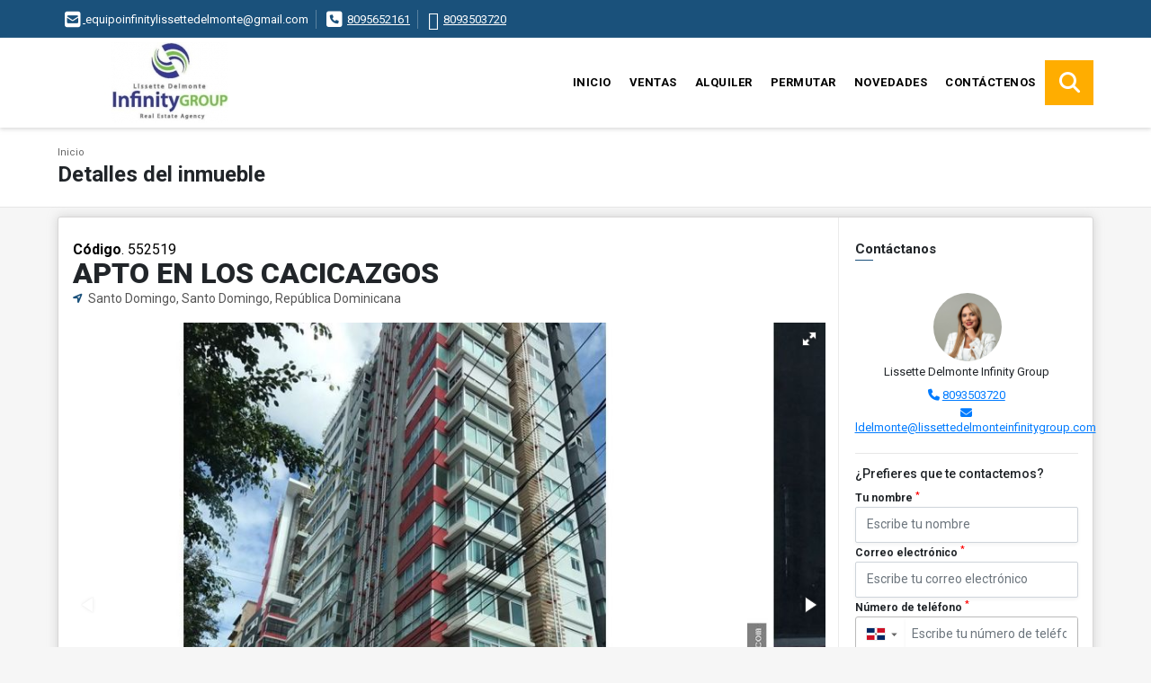

--- FILE ---
content_type: text/html; charset=UTF-8
request_url: https://lissettedelmonteinfinitygroup.com/apartamento-venta-santo-domingo/552519
body_size: 11710
content:
<!DOCTYPE html>
<html lang="es">
    <head>
        <meta charset="utf-8">
        <meta name="viewport" content="width=device-width, initial-scale=1.0, user-scalable=no">
        <meta name="author" content="Wasi.co">
        <meta name="description" content="Hermoso Apto ubicado en zona exclusiva de Santo Domingo con hermosa vista de :    3 Habitaciones cada una con &amp;nbsp;vestidor y ba&amp;ntilde;o  1/2 ba&amp;ntilde;o de ">
        <meta name="Keywords" content="lissettedelmonte">
        <meta name="Language" content="Spanish">
        <meta name="Designer" content="www.wasi.co">
        <meta name="distribution" content="Global">
        <meta name="Robots" content="INDEX,FOLLOW">
        <meta name="csrf-token" content="SnL9Dst8ih7mx8n23UIWlmhMXFN1DPk2HfmgkkEn">

        <title>APTO EN LOS CACICAZGOS  - US$480,000 USD</title>

        <!-- og tags -->
        <meta property="og:description" content="Hermoso Apto ubicado en zona exclusiva de Santo Domingo con hermosa vista de :    3 Habitaciones cada una con &amp;nbsp;vestidor y ba&amp;ntilde;o  1/2 ba&amp;ntilde;o de " />
        <meta property="og:title" content="APTO EN LOS CACICAZGOS  - US$480,000 USD" />
        <meta property="og:type" content="website" />
        <meta property="og:url" content="https://lissettedelmonteinfinitygroup.com/apartamento-venta-santo-domingo/552519" />
        <meta property="og:image" content="https://images.wasi.co/inmuebles/b14494020180209035832.jpeg" />
        <meta property="og:image:width" content="300" />
        <meta property="og:image:height" content="225" />
        <meta property="og:site_name" content="lissettedelmonteinfinitygroup.com" />

        <!-- og tags google+ -->
        <meta itemprop="description" content="Hermoso Apto ubicado en zona exclusiva de Santo Domingo con hermosa vista de :    3 Habitaciones cada una con &amp;nbsp;vestidor y ba&amp;ntilde;o  1/2 ba&amp;ntilde;o de ">

        <!-- og tags twitter-->
        <meta name="twitter:card" value="Hermoso Apto ubicado en zona exclusiva de Santo Domingo con hermosa vista de :    3 Habitaciones cada una con &amp;nbsp;vestidor y ba&amp;ntilde;o  1/2 ba&amp;ntilde;o de ">

                    <link href="https://images.wasi.co/inmuebles/b14494020180209035832.jpeg" rel="image_src"/>
        
        <link rel="shortcut icon" href="https://images.wasi.co/empresas/b20151221105731.jpg" />
        <!-- ------------ Main Style ------------ -->
                    <link href="https://lissettedelmonteinfinitygroup.com/css/v1/pro18/style.min.css?v11768542552" async rel="stylesheet" type="text/css"/>
            <link href="https://lissettedelmonteinfinitygroup.com/css/v1/pro18/fonts.min.css?v11768542552" async rel="stylesheet" type="text/css"/>
                                          <link href="https://lissettedelmonteinfinitygroup.com/css/v1/pro18/skins/indigo.min.css?v11768542552" async rel="stylesheet" type="text/css"/>
                                          <!--skin colors-->
        <!--<link href="css/skin/{color}.min.css" rel="stylesheet" type="text/css"/>-->
        <!--<link rel="stylesheet" href="https://cdn.jsdelivr.net/npm/bootstrap-select@1.14.0-beta3/dist/css/bootstrap-select.min.css">-->

                                    <meta name="facebook-domain-verification" content="vmwqc1uxjlr9m40ga36wquspn6z8xv" />
                    <script type="application/ld+json">
        {"@context":"http://www.schema.org","@type":"house","url":"https://lissettedelmonteinfinitygroup.com/apartamento-venta-santo-domingo/552519","name":"APTO EN LOS CACICAZGOS ","description":"<p>Hermoso Apto ubicado en zona exclusiva de Santo Domingo con hermosa vista de :</p>\n\n<ul>\n <li>3 Habitaciones cada una con &nbsp;vestidor y ba&ntilde;o</li>\n <li>1/2 ba&ntilde;o de visitas</li>\n <li>Sala</li>\n <li>Comedor</li>\n <li>Desayunador</li>\n <li>Sala de estar</li>\n <li>Estudio&nbsp;</li>\n <li>Family Room&nbsp;</li>\n <li>Dos Cocinas</li>\n</ul>\n\n<p>Precio US$480,000.00&nbsp;</p>\n\n<p>&nbsp;</p>\n","address":"","image":"https://image.wasi.co/[base64]","geo":{"@type":"GeoCoordinates","latitude":"18.441425881231297","longitude":"-69.96866226196295"},"numberOfRooms":"3","telephone":"8095652161 809-350-3720","floorSize":"8"}    </script>
        <script src="https://www.google.com/recaptcha/api.js?hl=es" async defer></script>
    </head>
    <body>
            <section id="topBar">
    <div class="container-fluid">
        <div class="area-bar auto_margin">
            <div class="row">
                <div class="col-md-9 hi">
                    <div class="contact_info" >
                        <ul>
                                                        <li class="mail"><a href="mailto:&#101;&#113;&#117;&#105;&#112;&#111;&#105;&#110;&#102;&#105;&#110;&#105;&#116;&#121;&#108;&#105;&#115;&#115;&#101;&#116;&#116;&#101;&#100;&#101;&#108;&#109;&#111;&#110;&#116;&#101;&#64;&#103;&#109;&#97;&#105;&#108;&#46;&#99;&#111;&#109;" class="notranslate"><i class="fas fa-envelope-square" aria-hidden="true"></i> <span>&#101;&#113;&#117;&#105;&#112;&#111;&#105;&#110;&#102;&#105;&#110;&#105;&#116;&#121;&#108;&#105;&#115;&#115;&#101;&#116;&#116;&#101;&#100;&#101;&#108;&#109;&#111;&#110;&#116;&#101;&#64;&#103;&#109;&#97;&#105;&#108;&#46;&#99;&#111;&#109;</span></a></li>
                                                                                    <li class="phone"><i class="fas fa-phone-square" aria-hidden="true"></i> <span><a href="tel:8095652161">8095652161</a></span></li>
                                                                                    <li class="phone"><i class="fab fa-phone-square" aria-hidden="true"></i> <span><a href="tel:8093503720">8093503720</a></span></li>
                                                    </ul>
                    </div>
                </div>
                <div class="col-md-3" >
                    <div class="google_lang">
                        <div id="google_translate_element"></div>
                    </div>
                </div>
            </div>
        </div>
    </div>
</section>

    <header>
    <div class="container-fluid">
        <div class="area-header auto_margin">
            <div class="row">
                <div class="col-lg-2 col-md-3">
                    <div class="logo">
                        <a href="https://lissettedelmonteinfinitygroup.com">
                            <img src="https://images.wasi.co/empresas/b20151221105731.jpg"  data-2x="https://images.wasi.co/empresas/2xb20151221105731.jpg" onerror="this.src='https://images.wasi.co/empresas/b20151221105731.jpg'" title="Logo empresa" width="250" class="img-retina center-block" alt="lissettedelmonteinfinitygroupcom">
                        </a>
                    </div>
                </div>
                <div class="col-lg-10 col-md-9">
                    <div class="topMenu auto_margin">
                        <div class="flat-mega-menu">
                            <ul id="idrop" class="mcollapse changer">
                                <li><a href="https://lissettedelmonteinfinitygroup.com" >Inicio</a></li>
                                                                                                                                    <li><a href="https://lissettedelmonteinfinitygroup.com/s/ventas">Ventas</a>
                                                                                <ul class="drop-down one-column hover-fade">
                                                                                                                                                <li><a href="https://lissettedelmonteinfinitygroup.com/s/apartaestudio/ventas?id_property_type=14&amp;business_type%5B0%5D=for_sale">Apartaestudio (54)</a></li>
                                                                                                                                                                                                <li><a href="https://lissettedelmonteinfinitygroup.com/s/apartamento/ventas?id_property_type=2&amp;business_type%5B0%5D=for_sale">Apartamento (496)</a></li>
                                                                                                                                                                                                                                                                                                                                                                                        <li><a href="https://lissettedelmonteinfinitygroup.com/s/cabana/ventas?id_property_type=28&amp;business_type%5B0%5D=for_sale">Cabaña (1)</a></li>
                                                                                                                                                                                                <li><a href="https://lissettedelmonteinfinitygroup.com/s/campestre/ventas?id_property_type=11&amp;business_type%5B0%5D=for_sale">Campestre (9)</a></li>
                                                                                                                                                                                                                                                                                            <li><a href="https://lissettedelmonteinfinitygroup.com/s/casa/ventas?id_property_type=1&amp;business_type%5B0%5D=for_sale">Casa (102)</a></li>
                                                                                                                                                                                                <li><a href="https://lissettedelmonteinfinitygroup.com/s/casa-de-playa/ventas?id_property_type=24&amp;business_type%5B0%5D=for_sale">Casa de Playa (27)</a></li>
                                                                                                                                                                                                                                                                                            <li><a href="https://lissettedelmonteinfinitygroup.com/s/condominio/ventas?id_property_type=19&amp;business_type%5B0%5D=for_sale">Condominio (1)</a></li>
                                                                                                                                                                                                                                                                                                                                                                                        <li><a href="https://lissettedelmonteinfinitygroup.com/s/duplex/ventas?id_property_type=20&amp;business_type%5B0%5D=for_sale">Dúplex (1)</a></li>
                                                                                                                                                                                                <li><a href="https://lissettedelmonteinfinitygroup.com/s/edificio/ventas?id_property_type=16&amp;business_type%5B0%5D=for_sale">Edificio (8)</a></li>
                                                                                                                                                                                                <li><a href="https://lissettedelmonteinfinitygroup.com/s/finca/ventas?id_property_type=7&amp;business_type%5B0%5D=for_sale">Finca (16)</a></li>
                                                                                                                                                                                                <li><a href="https://lissettedelmonteinfinitygroup.com/s/finca-hoteles/ventas?id_property_type=13&amp;business_type%5B0%5D=for_sale">Finca - Hoteles (1)</a></li>
                                                                                                                                                                                                                                                                                                                                                                                        <li><a href="https://lissettedelmonteinfinitygroup.com/s/hoteles/ventas?id_property_type=12&amp;business_type%5B0%5D=for_sale">Hoteles (2)</a></li>
                                                                                                                                                                                                                                                                                            <li><a href="https://lissettedelmonteinfinitygroup.com/s/local/ventas?id_property_type=3&amp;business_type%5B0%5D=for_sale">Local (45)</a></li>
                                                                                                                                                                                                <li><a href="https://lissettedelmonteinfinitygroup.com/s/lote-comercial/ventas?id_property_type=6&amp;business_type%5B0%5D=for_sale">Lote Comercial (6)</a></li>
                                                                                                                                                                                                <li><a href="https://lissettedelmonteinfinitygroup.com/s/lote-de-playa/ventas?id_property_type=17&amp;business_type%5B0%5D=for_sale">Lote de Playa (2)</a></li>
                                                                                                                                                                                                <li><a href="https://lissettedelmonteinfinitygroup.com/s/nave-industrial/ventas?id_property_type=30&amp;business_type%5B0%5D=for_sale">Nave Industrial (1)</a></li>
                                                                                                                                                                                                <li><a href="https://lissettedelmonteinfinitygroup.com/s/oficina/ventas?id_property_type=4&amp;business_type%5B0%5D=for_sale">Oficina (3)</a></li>
                                                                                                                                                                                                                                                                                            <li><a href="https://lissettedelmonteinfinitygroup.com/s/penthouse/ventas?id_property_type=21&amp;business_type%5B0%5D=for_sale">Penthouse (16)</a></li>
                                                                                                                                                                                                <li><a href="https://lissettedelmonteinfinitygroup.com/s/ph/ventas?id_property_type=33&amp;business_type%5B0%5D=for_sale">Ph (1)</a></li>
                                                                                                                                                                                                                                                                                            <li><a href="https://lissettedelmonteinfinitygroup.com/s/solar/ventas?id_property_type=5&amp;business_type%5B0%5D=for_sale">Solar (47)</a></li>
                                                                                                                                                                                                <li><a href="https://lissettedelmonteinfinitygroup.com/s/terreno/ventas?id_property_type=32&amp;business_type%5B0%5D=for_sale">Terreno (29)</a></li>
                                                                                                                                    </ul>
                                                                            </li>
                                                                                                                                                                    <li><a href="https://lissettedelmonteinfinitygroup.com/s/alquiler">Alquiler</a>
                                                                                <ul class="drop-down one-column hover-fade">
                                                                                                                                                <li><a href="https://lissettedelmonteinfinitygroup.com/s/apartaestudio/alquiler?id_property_type=14&amp;business_type%5B0%5D=for_rent">Apartaestudio (11)</a></li>
                                                                                                                                                                                                <li><a href="https://lissettedelmonteinfinitygroup.com/s/apartamento/alquiler?id_property_type=2&amp;business_type%5B0%5D=for_rent">Apartamento (124)</a></li>
                                                                                                                                                                                                                                                                                                                                                                                        <li><a href="https://lissettedelmonteinfinitygroup.com/s/cabana/alquiler?id_property_type=28&amp;business_type%5B0%5D=for_rent">Cabaña (1)</a></li>
                                                                                                                                                                                                <li><a href="https://lissettedelmonteinfinitygroup.com/s/campestre/alquiler?id_property_type=11&amp;business_type%5B0%5D=for_rent">Campestre (1)</a></li>
                                                                                                                                                                                                                                                                                            <li><a href="https://lissettedelmonteinfinitygroup.com/s/casa/alquiler?id_property_type=1&amp;business_type%5B0%5D=for_rent">Casa (30)</a></li>
                                                                                                                                                                                                <li><a href="https://lissettedelmonteinfinitygroup.com/s/casa-de-playa/alquiler?id_property_type=24&amp;business_type%5B0%5D=for_rent">Casa de Playa (4)</a></li>
                                                                                                                                                                                                                                                                                                                                                                                                                                                                                                                                                                                                                                                                            <li><a href="https://lissettedelmonteinfinitygroup.com/s/edificio/alquiler?id_property_type=16&amp;business_type%5B0%5D=for_rent">Edificio (4)</a></li>
                                                                                                                                                                                                                                                                                                                                                                                                                                                                                                                                                                                <li><a href="https://lissettedelmonteinfinitygroup.com/s/hoteles/alquiler?id_property_type=12&amp;business_type%5B0%5D=for_rent">Hoteles (2)</a></li>
                                                                                                                                                                                                                                                                                            <li><a href="https://lissettedelmonteinfinitygroup.com/s/local/alquiler?id_property_type=3&amp;business_type%5B0%5D=for_rent">Local (81)</a></li>
                                                                                                                                                                                                <li><a href="https://lissettedelmonteinfinitygroup.com/s/lote-comercial/alquiler?id_property_type=6&amp;business_type%5B0%5D=for_rent">Lote Comercial (5)</a></li>
                                                                                                                                                                                                                                                                                            <li><a href="https://lissettedelmonteinfinitygroup.com/s/nave-industrial/alquiler?id_property_type=30&amp;business_type%5B0%5D=for_rent">Nave Industrial (7)</a></li>
                                                                                                                                                                                                <li><a href="https://lissettedelmonteinfinitygroup.com/s/oficina/alquiler?id_property_type=4&amp;business_type%5B0%5D=for_rent">Oficina (1)</a></li>
                                                                                                                                                                                                                                                                                            <li><a href="https://lissettedelmonteinfinitygroup.com/s/penthouse/alquiler?id_property_type=21&amp;business_type%5B0%5D=for_rent">Penthouse (6)</a></li>
                                                                                                                                                                                                                                                                                                                                                                                                                                                                                                                    </ul>
                                                                            </li>
                                                                                                                                                                    <li><a href="https://lissettedelmonteinfinitygroup.com/s/permutar">Permutar</a>
                                                                                <ul class="drop-down one-column hover-fade">
                                                                                                                                                                                                                                            <li><a href="https://lissettedelmonteinfinitygroup.com/s/apartamento/permutar?id_property_type=2&amp;business_type%5B0%5D=for_transfer">Apartamento (1)</a></li>
                                                                                                                                                                                                                                                                                                                                                                                                                                                                                                                                                                                                                                                                                                                                                                                                                                                                                                                                                                                                                                                                                                                                                                                                                                                                                                                                                                                                                                                                                                                                                                                                                                                                                                                                                                                                                                                                                                                                                                                                                                                                                                                                                                                                                                                                                                                                                                                                                                                                                                                                                                                                                                                                                                                                                                                                                                                                                                                                                                                                            </ul>
                                                                            </li>
                                                                                                                                                                                                    <li><a href="https://lissettedelmonteinfinitygroup.com/blog" >Novedades</a></li>
                                                                                                                                                                                                <li><a href="https://lissettedelmonteinfinitygroup.com/main-contactenos.htm" >Contáctenos</a></li>
                                <li class="search-bar hidden-md-down"><i class="fa fa-search"></i>
                                    <ul class="drop-down" style="display: none;">
                                        <form method="GET" action="https://lissettedelmonteinfinitygroup.com/s" accept-charset="UTF-8" onSubmit="$(&#039;input[type=&quot;submit&quot;]&#039;).attr(&quot;disabled&quot;,&quot;disabled&quot;);">
                                        <table>
                                            <tbody>
                                            <tr>
                                                <td><input type="text" id="matchLabel" placeholder="Buscar en el sitio" value="" name="match"></td>
                                                <td><input class="btn" type="submit" value="Buscar"></td>
                                            </tr>
                                            </tbody>
                                        </table>
                                        </form>
                                    </ul>
                                </li>
                            </ul>
                        </div>
                    </div>
                </div>
            </div>
        </div>
    </div>
</header>

<div id="mobile" style="position: relative;">
    <div class="mobile_search btn-shadow hidden-lg-up">
        <a href="#" class="show_hide"><i class="fas fa-search"></i></a>
    </div>
</div>

<!--mobile search-->
<div class="slidingSearch">
    <div class="input-group">
        <form method="GET" action="https://lissettedelmonteinfinitygroup.com/s" accept-charset="UTF-8" onSubmit="$(&#039;input[type=&quot;submit&quot;]&#039;).attr(&quot;disabled&quot;,&quot;disabled&quot;);">
        <table>
            <tbody>
            <tr>
                <td> <input type="text" class="form-control" aria-label="" placeholder="Buscar por:" value="" name="match"></td>
                <td><input class="btn" type="submit" value="Buscar"></td>
            </tr>
            </tbody>
        </table>
        </form>
        <div class="input-group-append">
        </div>
    </div>
</div>
<!--end -->

        <div id="app">
        <div id="Breadcrumb" class="pd-20">
            <div class="container-fluid">
                <div class="areaBreadcrumb auto_margin">
                    <nav class="breadcrumb">
                        <a class="breadcrumb-item" href="https://lissettedelmonteinfinitygroup.com">Inicio</a>
                        
                    </nav>
                    <h3>Detalles del inmueble</h3>
                </div>
            </div>
        </div>
                                        <section>
            <div class="container-fluid">
                <div class="areaDetalle auto_margin">
                    <div class="row">
                        <div class="col-xl-9 col-lg-8 mr-line">
                            <div class="pl-3 pr-3 pt-4">
                                <div class="cod_wasi"><strong>Código</strong>. 552519</div>
                                <h1>APTO EN LOS CACICAZGOS </h1>
                                <p class="ubicacion"><i class="fa fa-location-arrow"></i> Santo Domingo, Santo Domingo, República Dominicana</p>
                            </div>
                            <div class="Gallery pl-0 pr-0 pt-0 pb-1 pl-lg-3 pt-lg-3 pr-lg-1">
    <div class="layout">
                <div class="fotorama" data-width="100%" data-height="auto" data-swipe="true" data-allowfullscreen="true" data-thumbwidth="90" data-nav="thumbs" data-autoplay="3000">
                                            <a href="https://image.wasi.co/[base64]"><img src="https://image.wasi.co/[base64]" onerror="this.height='734';checkImage('552519','19087422')" alt="apto en los cacicazgos" ></a>
                                            <a href="https://image.wasi.co/[base64]"><img src="https://image.wasi.co/[base64]" onerror="this.height='734';checkImage('552519','19087424')" alt="apto en los cacicazgos" ></a>
                                            <a href="https://image.wasi.co/[base64]"><img src="https://image.wasi.co/[base64]" onerror="this.height='734';checkImage('552519','19087423')" alt="apto en los cacicazgos" ></a>
                                            <a href="https://image.wasi.co/[base64]"><img src="https://image.wasi.co/[base64]" onerror="this.height='734';checkImage('552519','19087425')" alt="apto en los cacicazgos" ></a>
                                            <a href="https://image.wasi.co/[base64]"><img src="https://image.wasi.co/[base64]" onerror="this.height='734';checkImage('552519','19087426')" alt="apto en los cacicazgos" ></a>
                                            <a href="https://image.wasi.co/[base64]"><img src="https://image.wasi.co/[base64]" onerror="this.height='734';checkImage('552519','19087427')" alt="apto en los cacicazgos" ></a>
                                            <a href="https://image.wasi.co/[base64]"><img src="https://image.wasi.co/[base64]" onerror="this.height='734';checkImage('552519','19087428')" alt="apto en los cacicazgos" ></a>
                                            <a href="https://image.wasi.co/[base64]"><img src="https://image.wasi.co/[base64]" onerror="this.height='734';checkImage('552519','19087429')" alt="apto en los cacicazgos" ></a>
                                            <a href="https://image.wasi.co/[base64]"><img src="https://image.wasi.co/[base64]" onerror="this.height='734';checkImage('552519','19087430')" alt="apto en los cacicazgos" ></a>
                                            <a href="https://image.wasi.co/[base64]"><img src="https://image.wasi.co/[base64]" onerror="this.height='734';checkImage('552519','19087431')" alt="apto en los cacicazgos" ></a>
                                            <a href="https://image.wasi.co/[base64]"><img src="https://image.wasi.co/[base64]" onerror="this.height='734';checkImage('552519','19087432')" alt="apto en los cacicazgos" ></a>
                                            <a href="https://image.wasi.co/[base64]"><img src="https://image.wasi.co/[base64]" onerror="this.height='734';checkImage('552519','19087433')" alt="apto en los cacicazgos" ></a>
                                            <a href="https://image.wasi.co/[base64]"><img src="https://image.wasi.co/[base64]" onerror="this.height='734';checkImage('552519','19087434')" alt="apto en los cacicazgos" ></a>
                                            <a href="https://image.wasi.co/[base64]"><img src="https://image.wasi.co/[base64]" onerror="this.height='734';checkImage('552519','19087435')" alt="apto en los cacicazgos" ></a>
                                            <a href="https://image.wasi.co/[base64]"><img src="https://image.wasi.co/[base64]" onerror="this.height='734';checkImage('552519','19087436')" alt="apto en los cacicazgos" ></a>
                                            <a href="https://image.wasi.co/[base64]"><img src="https://image.wasi.co/[base64]" onerror="this.height='734';checkImage('552519','19087437')" alt="apto en los cacicazgos" ></a>
                                            <a href="https://image.wasi.co/[base64]"><img src="https://image.wasi.co/[base64]" onerror="this.height='734';checkImage('552519','19087438')" alt="apto en los cacicazgos" ></a>
                                            <a href="https://image.wasi.co/[base64]"><img src="https://image.wasi.co/[base64]" onerror="this.height='734';checkImage('552519','19087439')" alt="apto en los cacicazgos" ></a>
                                            <a href="https://image.wasi.co/[base64]"><img src="https://image.wasi.co/[base64]" onerror="this.height='734';checkImage('552519','19087440')" alt="apto en los cacicazgos" ></a>
                                            <a href="https://image.wasi.co/[base64]"><img src="https://image.wasi.co/[base64]" onerror="this.height='734';checkImage('552519','19087441')" alt="apto en los cacicazgos" ></a>
                                            <a href="https://image.wasi.co/[base64]"><img src="https://image.wasi.co/[base64]" onerror="this.height='734';checkImage('552519','19087442')" alt="apto en los cacicazgos" ></a>
                                            <a href="https://image.wasi.co/[base64]"><img src="https://image.wasi.co/[base64]" onerror="this.height='734';checkImage('552519','19087443')" alt="apto en los cacicazgos" ></a>
                                            <a href="https://image.wasi.co/[base64]"><img src="https://image.wasi.co/[base64]" onerror="this.height='734';checkImage('552519','19087444')" alt="apto en los cacicazgos" ></a>
                                            <a href="https://image.wasi.co/[base64]"><img src="https://image.wasi.co/[base64]" onerror="this.height='734';checkImage('552519','19087445')" alt="apto en los cacicazgos" ></a>
                                            <a href="https://image.wasi.co/[base64]"><img src="https://image.wasi.co/[base64]" onerror="this.height='734';checkImage('552519','19087446')" alt="apto en los cacicazgos" ></a>
                                            <a href="https://image.wasi.co/[base64]"><img src="https://image.wasi.co/[base64]" onerror="this.height='734';checkImage('552519','19087447')" alt="apto en los cacicazgos" ></a>
                                            <a href="https://image.wasi.co/[base64]"><img src="https://image.wasi.co/[base64]" onerror="this.height='734';checkImage('552519','19087448')" alt="apto en los cacicazgos" ></a>
                                            <a href="https://image.wasi.co/[base64]"><img src="https://image.wasi.co/[base64]" onerror="this.height='734';checkImage('552519','19087449')" alt="apto en los cacicazgos" ></a>
                                            <a href="https://image.wasi.co/[base64]"><img src="https://image.wasi.co/[base64]" onerror="this.height='734';checkImage('552519','19087450')" alt="apto en los cacicazgos" ></a>
                                            <a href="https://image.wasi.co/[base64]"><img src="https://image.wasi.co/[base64]" onerror="this.height='734';checkImage('552519','19087451')" alt="apto en los cacicazgos" ></a>
                                            <a href="https://image.wasi.co/[base64]"><img src="https://image.wasi.co/[base64]" onerror="this.height='734';checkImage('552519','19087452')" alt="apto en los cacicazgos" ></a>
                                            <a href="https://image.wasi.co/[base64]"><img src="https://image.wasi.co/[base64]" onerror="this.height='734';checkImage('552519','19087453')" alt="apto en los cacicazgos" ></a>
                                            <a href="https://image.wasi.co/[base64]"><img src="https://image.wasi.co/[base64]" onerror="this.height='734';checkImage('552519','19087454')" alt="apto en los cacicazgos" ></a>
                                            <a href="https://image.wasi.co/[base64]"><img src="https://image.wasi.co/[base64]" onerror="this.height='734';checkImage('552519','19087455')" alt="apto en los cacicazgos" ></a>
                                            <a href="https://image.wasi.co/[base64]"><img src="https://image.wasi.co/[base64]" onerror="this.height='734';checkImage('552519','19087456')" alt="apto en los cacicazgos" ></a>
                                            <a href="https://image.wasi.co/[base64]"><img src="https://image.wasi.co/[base64]" onerror="this.height='734';checkImage('552519','19087457')" alt="apto en los cacicazgos" ></a>
                                            <a href="https://image.wasi.co/[base64]"><img src="https://image.wasi.co/[base64]" onerror="this.height='734';checkImage('552519','19087458')" alt="apto en los cacicazgos" ></a>
                                            <a href="https://image.wasi.co/[base64]"><img src="https://image.wasi.co/[base64]" onerror="this.height='734';checkImage('552519','19087459')" alt="apto en los cacicazgos" ></a>
                                            <a href="https://image.wasi.co/[base64]"><img src="https://image.wasi.co/[base64]" onerror="this.height='734';checkImage('552519','19087460')" alt="apto en los cacicazgos" ></a>
                    </div>
    </div>
</div>

                            <div class="pl-3 pr-3 pb-3">
                                <div class="row">
                                                                        <div class="col-md-12">
                                                                                <div class="blq_precio precio mb-3">
                                            Precio de venta
                                            <span class="pr">US$480,000</span>
                                            Dólares Americanos
                                        </div>
                                                                                                                    </div>
                                    <div class="col-md-12">
        <hr>
        <div class="row">
        <div class="customShareBtn pt-3 col-md-6">
            <div class="cBtn btnFicha" id="modalpdf"  >
                <a href="" data-toggle="modal" data-target="#modelGetPdf" class="btnPdf waves-effect waves-light"><i class="fas fa-file-pdf"></i> <span class="txt1">Descargar <br> información</span> </a>
            </div>
            <div class="cBtn btnFicha" id="getpdf" style="display:none">
                <a target="_blank" href="https://lissettedelmonteinfinitygroup.com/get-pdf/552519" class="btnPdf waves-effect waves-light"><i class="fas fa-file-pdf"></i> <span class="txt1">Descargar <br> información</span> </a>
            </div>
                            <div class="cBtn btnMail">
                    <a href="" data-toggle="modal" data-target="#modelIdSend" class="btnMail waves-effect waves-light"><i class="fas fa-envelope"></i> <span class="txt2">Recomendar inmueble <br> por correo electrónico</span></a>                                                   
                </div>
                    </div>
        <div class="col-md-6 align-self-center">
            <span>Compartir</span>
            <ul class="share">
        <div class="sharethis-inline-share-buttons"></div>
</ul>
        </div>
    </div>
    </div>
                                </div>
                            </div>
                            <div class="pl-0 pl-lg-3">
    <hr>
</div>
<div class="pt-2 pl-3 pr-3 pb-0 pb-lg-3">
    
    <div class="title">
        <h3>Detalles del inmueble</h3>

        <span class="line"></span>
    </div>

    <div class="list-info-1a">

        <ul class="list-li row">
            <li class="col-lg-4 col-md-4 col-sm-4"><strong>País:</strong> República Dominicana</li>
            <li class="col-lg-4 col-md-4 col-sm-4"><strong>Estado / Departamento:</strong> Santo Domingo</li>
            <li class="col-lg-4 col-md-4 col-sm-4"><strong>Ciudad:</strong> Santo Domingo</li>
                                    <li class="col-lg-4 col-md-4 col-sm-4"><strong>Código:</strong> 552519</li>
            <li class="col-lg-4 col-md-4 col-sm-4"><strong>Estado:</strong> Usado</li>
                                                                <li class="col-lg-4 col-md-4 col-sm-4"><strong>Habitaciones:</strong> 3</li>
                                        <li class="col-lg-4 col-md-4 col-sm-4"><strong>Baños:</strong> 3</li>
                                                    <li class="col-lg-4 col-md-4 col-sm-4"><strong>Parqueo:</strong> 3</li>
                                                <li class="col-lg-4 col-md-4 col-sm-4"><strong>Piso:</strong> 8 </li>
                                                <li class="col-lg-4 col-md-4 col-sm-4"><strong>Tipo de inmueble:</strong> Apartamento </li>
                                    <li class="col-lg-4 col-md-4 col-sm-4"><strong>Tipo de negocio:</strong> Venta </li>
                                </ul>
    </div>
</div>

                            
                            
                                                                                        <div class="pl-0 pl-lg-3">
                                    <hr>
                                </div>

                                <div class="pt-2 pl-3 pr-3 pb-0">
                                    <div class="title">
                                        <h3>Descripción Adicional</h3>
                                        <span class="line"></span>
                                    </div>

                                    <div>
                                        <div>
                                            <article>
                                                <p><p>Hermoso Apto ubicado en zona exclusiva de Santo Domingo con hermosa vista de :</p>

<ul>
 <li>3 Habitaciones cada una con &nbsp;vestidor y ba&ntilde;o</li>
 <li>1/2 ba&ntilde;o de visitas</li>
 <li>Sala</li>
 <li>Comedor</li>
 <li>Desayunador</li>
 <li>Sala de estar</li>
 <li>Estudio&nbsp;</li>
 <li>Family Room&nbsp;</li>
 <li>Dos Cocinas</li>
</ul>

<p>Precio US$480,000.00&nbsp;</p>

<p>&nbsp;</p>
</p>
                                                                                            </article>
                                        </div>
                                    </div>
                                </div>
                                                    </div>

                        <div class="col-12 hidden-lg-up">
                            <hr>
                        </div>

                        <div class="col-xl-3 col-lg-4">
    <div class="pl-3 pr-3 pt-2 pb-3 pl-lg-2 pt-lg-3">
        <div class="right-aside">
            <div class="head">
                <h5>Contáctanos</h5>
                <span class="line"></span>
            </div>
            <div class="asesor ">
                <div class="layout">
                    <figure class="mb-3"><img class="fill-box img-fluid rounded" src="https://images.wasi.co/perfiles/b202501270307441873.png" alt="Lissette Delmonte"></figure>
                </div>
                <p class="text-center">
                   <span class="notranslate">Lissette Delmonte Infinity Group</span>
                </p>
                                    <p class="text-center mb-1">
                                                                                                    <i class="fas fa-phone text-primary"></i>
                            <a class="text-primary" href="tel:8093503720">8093503720</a>
                                            </p>
                                <p class="text-center">
                    <i class="fas fa-envelope text-primary"></i>
                    <a href="mailto:&#108;&#100;&#101;&#108;&#109;&#111;&#110;&#116;&#101;&#64;&#108;&#105;&#115;&#115;&#101;&#116;&#116;&#101;&#100;&#101;&#108;&#109;&#111;&#110;&#116;&#101;&#105;&#110;&#102;&#105;&#110;&#105;&#116;&#121;&#103;&#114;&#111;&#117;&#112;&#46;&#99;&#111;&#109;" class="notranslate text-primary">&#108;&#100;&#101;&#108;&#109;&#111;&#110;&#116;&#101;&#64;&#108;&#105;&#115;&#115;&#101;&#116;&#116;&#101;&#100;&#101;&#108;&#109;&#111;&#110;&#116;&#101;&#105;&#110;&#102;&#105;&#110;&#105;&#116;&#121;&#103;&#114;&#111;&#117;&#112;&#46;&#99;&#111;&#109;</a>
                </p>
            </div>

            <form-contact-right
                city="4982"
                country="138"
                region="387"
                property="552519"
                country-company="138"
                title="apartamento-venta-santo-domingo"
            />

        </div>

        <hr>
        <ul class="share">
        <li class="title2">Compartir:&nbsp;&nbsp;</li>
        <div class="sharethis-inline-share-buttons"></div>
</ul>
    </div>
</div>
                    </div>
                </div>
                <div class="box_location auto_margin">
                                                                <div class="Bloque_Mapa">
                            <div class="head">
                                <h4><i class="fas fa-map-marker-alt"></i> Mapa</h4>
                            </div>
                            <div class="media-content">
                                <div style="overflow:hidden;width:100%;height: 390px;">
                                    <div id="map_det" style="width:100%; height:390px"></div>
    <link rel="stylesheet" href="https://cdnjs.cloudflare.com/ajax/libs/leaflet/1.3.4/leaflet.css">
                                    </div>
                            </div>
                        </div>
                                                                                <div class="title ">
    <h3><i class="fal fa-map-marker-smile"></i> Puntos de interés</h3>
</div>
<div class="row ">
    <!--Item-->
        <div class="col-sm-6">
        <div class="google_location">
            <table class="table table-striped">
                <thead style="background: #0EAAC6; color: #fff;">
                <tr>
                    <th  width="50px" class="text-center th-hd"><i class="fal fa-shopping-basket"></i></th>
                    <th class="tt1a">Tienda de comestibles</th>
                    <th class="text-center"><i class="fal fa-car align-middle"></i> <span class="align-middle">Distancia</span></th>
                </tr>
                </thead>
                <tbody>
                                <tr>
                    <td class="text-center"><i class="far fa-map-marker-check"></i></td>
                    <td class="tt1a">Supermercados Bravo</td>
                    <td width="120px" class="text-right">0,2 km / 1 min</td>
                </tr>
                                <tr>
                    <td class="text-center"><i class="far fa-map-marker-check"></i></td>
                    <td class="tt1a">Supermercado La Cadena</td>
                    <td width="120px" class="text-right">2,3 km / 5 min</td>
                </tr>
                                <tr>
                    <td class="text-center"><i class="far fa-map-marker-check"></i></td>
                    <td class="tt1a">Marche Supermercado (Bella Vista)</td>
                    <td width="120px" class="text-right">3,4 km / 8 min</td>
                </tr>
                                </tbody>
            </table>
        </div>
    </div>
        <!--end item-->
    <!--Item-->
        <div class="col-sm-6">
        <div class="google_location">
            <table class="table table-striped">
                <thead style="background: #486BD4; color: #fff;">
                <tr>
                    <th width="50px" class="text-center"><i class="fal fa-backpack"></i></th>
                    <th class="tt1a">Escuelas</th>
                    <th class="text-center"><i class="fal fa-car align-middle"></i> <span class="align-middle">Distancia</span></th>
                </tr>
                </thead>
                <tbody>
                                    <tr>
                        <td class="text-center"><i class="far fa-map-marker-check"></i></td>
                        <td class="tt1a">Escuela de modelaje Angélica De Los Santos</td>
                        <td width="120px" class="text-right">1,1 km / 5 min</td>
                    </tr>
                                    <tr>
                        <td class="text-center"><i class="far fa-map-marker-check"></i></td>
                        <td class="tt1a">Escuela de Graduados en Derechos Humanos y Derecho Internacional Humanitario</td>
                        <td width="120px" class="text-right">1,3 km / 5 min</td>
                    </tr>
                                    <tr>
                        <td class="text-center"><i class="far fa-map-marker-check"></i></td>
                        <td class="tt1a">Dancing Center, Escuela De Danza, Musica</td>
                        <td width="120px" class="text-right">1,5 km / 6 min</td>
                    </tr>
                                </tbody>
            </table>
        </div>
    </div>
        <!--end item-->
    <!--Item-->
        <div class="col-sm-6">
        <div class="google_location">
            <table class="table table-striped">
                <thead style="background: #47AA5C; color: #fff;">
                <tr>
                    <th width="50px" class="text-center"><i class="fal fa-user-graduate"></i></th>
                    <th class="tt1a">Universidades</th>
                    <th class="text-center"><i class="fal fa-car align-middle"></i> <span class="align-middle">Distancia</span></th>
                </tr>
                </thead>
                <tbody>
                                    <tr>
                        <td class="text-center"><i class="far fa-map-marker-check"></i></td>
                        <td class="tt1a">Universidad Experimental Félix Adam</td>
                        <td width="120px" class="text-right">1,0 km / 4 min</td>
                    </tr>
                                    <tr>
                        <td class="text-center"><i class="far fa-map-marker-check"></i></td>
                        <td class="tt1a">Universidad de la Tercera Edad</td>
                        <td width="120px" class="text-right">2,7 km / 7 min</td>
                    </tr>
                                    <tr>
                        <td class="text-center"><i class="far fa-map-marker-check"></i></td>
                        <td class="tt1a">UTESA Campus Central</td>
                        <td width="120px" class="text-right">2,9 km / 11 min</td>
                    </tr>
                                </tbody>
            </table>
        </div>
    </div>
        <!--end item-->
    <!--Item-->
        <div class="col-sm-6">
        <div class="google_location">
            <table class="table table-striped">
                <thead style="background: #D14E97; color: #fff;">
                <tr>
                    <th width="50px" class="text-center"><i class="fal fa-utensils"></i></th>
                    <th class="tt1a">Restaurantes</th>
                    <th class="text-center"><i class="fal fa-car align-middle"></i> <span class="align-middle">Distancia</span></th>
                </tr>
                </thead>
                <tbody>
                                    <tr>
                        <td class="text-center"><i class="far fa-map-marker-check"></i></td>
                        <td class="tt1a">Grilling Fusion Restaurant</td>
                        <td width="120px" class="text-right">0,2 km / 1 min</td>
                    </tr>
                                    <tr>
                        <td class="text-center"><i class="far fa-map-marker-check"></i></td>
                        <td class="tt1a">Restaurante Higüero</td>
                        <td width="120px" class="text-right">0,5 km / 2 min</td>
                    </tr>
                                    <tr>
                        <td class="text-center"><i class="far fa-map-marker-check"></i></td>
                        <td class="tt1a">Meats &amp; More</td>
                        <td width="120px" class="text-right">0,6 km / 2 min</td>
                    </tr>
                                </tbody>
            </table>
        </div>
    </div>
        <!--end item-->
</div>
                    </div>
                <div class="areaAsesor auto_margin d-none d-sm-none d-md-block">
    <div class="container-fluid">
        <div class="row">
            <div class="col-lg-5">
                <div class="asesor_info pt-3 pr-3 pb-lg-3 pl-3">
                    <div class="title">
                        <h3>Contacte al asesor</h3>
                                                <div class="col-12">
                            <span class="line"></span>
                            </br>
                        </div>
                                            </div>
                    <div class="row">
                        <div class="col-md-3" >
                            <figure class="mb-3" style="max-width: 100px; margin: auto;"><img src="https://images.wasi.co/perfiles/b202501270307441873.png" class="img-fluid" alt="Lissette Delmonte"></figure>
                        </div>
                        <div class="col-md-9">
                            <div class="row">

                                <div class="col-md-12">
                                    <p>
                                        <strong>Nombre:</strong><br>
                                        <span class="notranslate">Lissette Delmonte Infinity Group</span>
                                    </p>
                                </div>
                                                                <div class="col-md-6">
                                    <p>
                                        <strong>Teléfono Móvil:</strong><br>
                                        <a href="tel:8093503720">8093503720</a>
                                    </p>
                                </div>
                                                                                                <div class="col-md-12">
                                    <p class="text-truncate" data-toggle="tooltip" title="&#108;&#100;&#101;&#108;&#109;&#111;&#110;&#116;&#101;&#64;&#108;&#105;&#115;&#115;&#101;&#116;&#116;&#101;&#100;&#101;&#108;&#109;&#111;&#110;&#116;&#101;&#105;&#110;&#102;&#105;&#110;&#105;&#116;&#121;&#103;&#114;&#111;&#117;&#112;&#46;&#99;&#111;&#109;">
                                        <strong>Email:</strong><br>
                                        <a href="mailto:&#108;&#100;&#101;&#108;&#109;&#111;&#110;&#116;&#101;&#64;&#108;&#105;&#115;&#115;&#101;&#116;&#116;&#101;&#100;&#101;&#108;&#109;&#111;&#110;&#116;&#101;&#105;&#110;&#102;&#105;&#110;&#105;&#116;&#121;&#103;&#114;&#111;&#117;&#112;&#46;&#99;&#111;&#109;" class="notranslate">&#108;&#100;&#101;&#108;&#109;&#111;&#110;&#116;&#101;&#64;&#108;&#105;&#115;&#115;&#101;&#116;&#116;&#101;&#100;&#101;&#108;&#109;&#111;&#110;&#116;&#101;&#105;&#110;&#102;&#105;&#110;&#105;&#116;&#121;&#103;&#114;&#111;&#117;&#112;&#46;&#99;&#111;&#109;</a>
                                    </p>
                                </div>
                            </div>
                        </div>
                    </div>
                </div>
            </div>
            <div class="col-12 hidden-lg-up ">
                <hr>
            </div>
            <div class="col-lg-7">
                <div class="asesor_form pt-lg-3 pr-3 pb-3 pl-3">
                    <form-contact-bottom
                            city="4982"
                            country="138"
                            region="387"
                            property="552519"
                            country-company="138"
                            current="true"
                            title="apartamento-venta-santo-domingo"
                    />
                </div>
            </div>
        </div>
    </div>
</div>
                <!-- Modal -->
<div id="modal_send_property">
    <div class="modal fade" id="modelIdSend" tabindex="-1" role="dialog" aria-labelledby="modelTitleId" aria-hidden="true">
        <div class="modal-dialog modal-sm" role="document">
            <div class="modal-content modal-ofertar" style="border-radius: 3px">
                <div class="modal-header">
                    <h5 class="modal-title" id="exampleModalCenterTitle">Recomendación de inmueble</h5>
                    <button type="button" class="close" data-dismiss="modal" aria-label="Close">
                        <span aria-hidden="true">&times;</span>
                    </button>

                </div>
                <form-send-property
                        city="4982"
                        country="138"
                        region="387"
                        property="552519"
                />
            </div>
        </div>
    </div>
</div>
                <!-- Modal -->
<div id="modal_get_pdf">
        <div class="modal fade" id="modelGetPdf" tabindex="-1" role="dialog" aria-labelledby="modelTitleId" aria-hidden="true">
        <div class="modal-dialog modal-sm" role="document">
            <div class="modal-content modal-ofertar" style="border-radius: 3px">
                <div class="modal-header">
                    <h5 class="modal-title" id="exampleModalCenterTitle">Tus datos</h5>
                    <button type="button" class="close" data-dismiss="modal" aria-label="Close">
                        <span aria-hidden="true">&times;</span>
                    </button>

                </div>
                <form-get-pdf
                        city="4982"
                        country="138"
                        region="387"
                        property="552519"
                />
            </div>
        </div>
    </div>
    </div>
                <div class="modal_tour">
    <div id="iframe_link" class="modal fade fullscreen-modal" tabindex="-1" role="dialog" aria-labelledby="myExtraLargeModalLabel" aria-hidden="true">
        <div class="modal-dialog" role="document">
            <div class="modal-content">
                <div class="modal-header">
                    <h5 class="modal-title"><strong>Tour 360º</strong></h5>
                    <button type="button" class="close" data-dismiss="modal" aria-label="Close">
                        <span aria-hidden="true">&times;</span>
                    </button>
                </div>
                <div class="modal-body" style="height: 600px">
                    <div class="embed-responsive embed-responsive-21by9" style="height: 100%">
                        <iframe id="virtual_url" width="100%" height="100%"  src="" frameborder="0" allowfullscreen></iframe>
                    </div>
                </div>
            </div>
        </div>
    </div>
</div>
            </div>
        </section>
    </div>
        
    <footer class="pd-50" id="footer_app">
    <div class="container-fluid">
        <div class="areaFooter auto_margin">
            <div class="row">
                                <div class="col-lg-4">
                    <div class="content">
                                                    <h4>QUIÉNES SOMOS</h4>
                            <p>PRIMERA FRANQUICIA EN RD ALQUILER Y VENTA DE INMUEBLES, CON ASISTENCIA DIRECTA EN EU : NY, BOSTON, y FLORIDA PARTICIPA EN LA 10MA  ACTIVIDAD INMOBILIARA EN ESTADOS UNIDOS VIVIENDA SOÑADA 2023 APROVECHA GRANDES OPORTUNIDADES. ERES PROMOTOR O VIVES EN LOS EU </p>
                                                                            <p class="height_5"></p>
                            <div class="fb-page" data-href="https://www.facebook.com/Lissette-Delmonte-Infinity-Group-Corporation-522566531128869//" data-tabs="timeline" data-height="70" data-small-header="true" data-adapt-container-width="true" data-hide-cover="false" data-show-facepile="true"><blockquote cite="https://www.facebook.com/Lissette-Delmonte-Infinity-Group-Corporation-522566531128869/" class="fb-xfbml-parse-ignore"><a href="https://www.facebook.com/Lissette-Delmonte-Infinity-Group-Corporation-522566531128869//"></a></blockquote></div>
                                            </div>
                </div>
                                <div class="col-lg-3">
                    <div class="content">
                        <h4>UBICACIÓN Y CONTACTO</h4>
                        <address>
                            <strong>UBICACIÓN</strong> <br>
                            Calle Juan Garcia Bonelly # 4 
Ensanche Julieta Santo Domingo<br>
                            <b>Santo Domingo - Santo Domingo - República Dominicana</b>
                        </address>
                                                    <p>
                                <strong>MÓVIL</strong> <br>
                                <a href="tel:8093503720">8093503720</a>
                            </p>
                                                                            <p>
                                <strong>TELÉFONO</strong> <br>
                                <a href="tel:8095652161">8095652161</a>
                            </p>
                                                                        <p class="overflow">
                            <strong>EMAIL</strong> <br>
                            <a href="mailto:equipoinfinitylissettedelmonte@gmail.com" class="notranslate">equipoinfinitylissettedelmonte@gmail.com</a>
                        </p>
                                                                            <ul class="follow">
                                                                    <li><a href="https://www.facebook.com/Lissette-Delmonte-Infinity-Group-Corporation-522566531128869/" target="_blank" data-follow="facebook" title="facebook"><span>Facebook</span></a></li>
                                                                                                    <li><a href="http://twitter.com/#!/lidelmonte" target="_blank" data-follow="x-twitter" title="X"><span>X</span></a></li>
                                                                                                    <li><a href="https://infinitygroup.rd" target="_blank" data-follow="instagram" title="instagram"><span>Instagram</span></a></li>
                                                                                                                                                            </ul>
                                            </div>
                </div>
                <div class="col-lg-2">
                    <div class="content">
                        <h4>INFORMACIÓN</h4>
                        <ul class="f_links">
                            <li><a href="https://lissettedelmonteinfinitygroup.com">Inicio</a></li>
                                                                                                                                                <li><a href="https://lissettedelmonteinfinitygroup.com/s/ventas">Ventas</a>
                                                                                                                                                                            <li><a href="https://lissettedelmonteinfinitygroup.com/s/alquiler">Alquiler</a>
                                                                                                                                                                                                                                    <li><a href="https://lissettedelmonteinfinitygroup.com/blog">Novedades</a></li>
                                                                                                                                            <li><a href="https://lissettedelmonteinfinitygroup.com/main-contactenos.htm">Contáctenos</a></li>
                            <li><a href="/main-contenido-cat-6.htm">Políticas de privacidad</a></li>
                        </ul>
                    </div>
                </div>
                                <div class="col-lg-3">
                    <div class="content">
                        <div class="Oferte">
                            <i class="fal fa-home"></i>
                            <h5>Oferte su inmueble con nosotros</h5>
                            <!-- Button trigger modal -->
                            <a href="" data-toggle="modal" data-target="#modelId" class="btn btn-dark btn-shadow waves-effect"><strong>OFERTAR</strong></a>
                        </div>
                    </div>
                </div>
                            </div>
        </div>
    </div>
            <!-- Modal -->
<div id="modal_offer">
    <div class="modal fade" id="modelId" tabindex="-1" role="dialog" aria-labelledby="modelTitleId" aria-hidden="true">
        <div class="modal-dialog modal-sm" role="document">
            <div class="modal-content modal-ofertar" style="border-radius: 3px">
                <div class="modal-header">
                    <h5 class="modal-title" id="exampleModalCenterTitle">Ofertar</h5>
                    <button type="button" class="close" data-dismiss="modal" aria-label="Close">
                        <span aria-hidden="true">&times;</span>
                    </button>

                </div>
                <form-offer-property
                        city="4982"
                        country="138"
                        region="387"
                />
            </div>
        </div>
    </div>
</div>    </footer>

    <section id="Bottom">
    <div class="areaBottom auto_margin">
        <div class="container-fluid">
            <div class="row">
                <div class="col-md-6 hidden-sm-down">
                    <div class="copy">
                        ©2026 <strong>lissettedelmonteinfinitygroup.com</strong>, todos los derechos reservados.
                    </div>
                </div>
                <div class="col-md-6">
                    <div class="by">
                        <a href="https://lissettedelmonteinfinitygroup.com/main-contenido-cat-6.htm">Términos de servicio y privacidad</a>
                    </div>
                </div>
            </div>
        </div>
    </div>
</section>                <script>
            var lang_locale = 'es';
            window.lang_custom = {"id_empresa":1449,"lang":"es","country_iso":"do","es":{"models\/business_type":{"actions":{"sale":"Vender","transfer":"Permutar"},"rent":"Alquiler","sale":"Venta|Ventas"},"models\/company":{"contact_us":"Cont\u00e1ctenos","my_company":"Nuestra Empresa"},"models\/location":{"region":{"label":"Estado \/ Departamento"},"city":{"label":null},"location":{"label":null},"zone":{"label":null}},"models\/news":{"label":"Noticia|Novedades"},"models\/property":{"area":{"label":"\u00c1rea"},"availability":{"rented":null},"bedroom":"Alcoba|Habitaciones","floor":"Piso","garage":null,"maintenance_fee":"Administraci\u00f3n","property_condition":{"used":null}},"models\/property_feature":{"id":{"4":"Amueblado"}},"models\/property_type":{"id":{"2":"Apartamento|Apartamentos","3":"Local","5":null,"7":null,"11":"Campestre","14":"Apartaestudio|Apartaestudios","21":"Penthouse","25":"Piso","27":"Cortijo","29":"Isla"}},"models\/service":{"label":"Servicio|Servicios"},"models\/user":{"label":"Asesor"}}};
        </script>
        <script>
            var city_label = 'Ciudad';
                                    var iso_country = 'DO';
        </script>
        <!-- Global JS -->
        <script src="https://lissettedelmonteinfinitygroup.com/js/v1/pro18/global.min.js?v11768542553"></script>
                  <script src="https://lissettedelmonteinfinitygroup.com/js/app.js?v11768542552"></script>
                        <!--<script src="https://cdn.jsdelivr.net/npm/bootstrap-select@1.14.0-beta3/dist/js/bootstrap-select.min.js"></script>-->
                <script src="https://lissettedelmonteinfinitygroup.com/js/lazyload.min.js?v11768542552" async></script>
                <script src="https://lissettedelmonteinfinitygroup.com/js/webp.js?v11768542553" async></script>
                                <script defer type="text/javascript">
            var _paq = _paq || [];
            /* tracker methods like "setCustomDimension" should be called before "trackPageView" */
            _paq.push(['trackPageView']);
            _paq.push(['enableLinkTracking']);
            (function() {
                var u="//wasiz.com/";
                _paq.push(['setTrackerUrl', u+'piwik.php']);
                _paq.push(['setSiteId', '437']);
                var d=document, g=d.createElement('script'), s=d.getElementsByTagName('script')[0];
                g.type='text/javascript'; g.async=true; g.defer=true; g.src=u+'piwik.js'; s.parentNode.insertBefore(g,s);
            })();
        </script>
                                <script>
            setTimeout(function() {
                var headID = document.getElementsByTagName("head")[0];
                var newScript = document.createElement('script');
                newScript.src = '//translate.google.com/translate_a/element.js?cb=googleTranslateElementInit';
                headID.appendChild(newScript);
            }, 2000);
        </script>
        <script>
            function googleTranslateElementInit() {
                new google.translate.TranslateElement({
                    pageLanguage: 'es',
                    includedLanguages: 'de,en,pt,ru,fr,fa,zh-CN,zh-TW,ar,it,es,nl',
                    layout: google.translate.TranslateElement.InlineLayout.SIMPLE
                }, 'google_translate_element');
            }
        </script>
                                    <script>
        new Vue({
            el: '#app',
            mounted: function () {
                var customer={
                    first_name: '',
                    last_name: '',
                    email: '',
                    phone: '',
                };
                if(customer.first_name){
                    bus.$emit('contact-sent',{
                        email: customer.email,
                        phone: customer.phone,
                        first_name: customer.first_name,
                        last_name: customer.last_name
                    });
                }
            }
        });
    </script>
            <script type="text/javascript" src="https://platform-api.sharethis.com/js/sharethis.js#property=642af7abe5b5cc00191606ec&product=inline-share-buttons&source=platform" async="async"></script>
    <script type="text/javascript" src="https://platform-api.sharethis.com/js/sharethis.js#property=642af7abe5b5cc00191606ec&product=inline-share-buttons&source=platform" async="async"></script>
    <script>
        new Vue({
            el: '#footer_app',
        });
    </script>
            <script>
                        (function(d, s, id) {
                var js, fjs = d.getElementsByTagName(s)[0];
                if (d.getElementById(id)) return;
                js = d.createElement(s); js.id = id;
                js.src = 'https://connect.facebook.net/es/sdk.js#xfbml=1&version=v3.2&autoLogAppEvents=1';
                fjs.parentNode.insertBefore(js, fjs);
            }(document, 'script', 'facebook-jssdk'));
                    </script>
        <script src="https://cdnjs.cloudflare.com/ajax/libs/leaflet/1.3.4/leaflet.js"></script>
        <script>
                var latitude ='18.441425881231297';
                var longitude = '-69.96866226196295';
                var type_publish = '2';
                var points = {"grocery_or_supermarket":[{"name":"Supermercados Bravo","location":"18.4425606,-69.970036","types":"supermarket,grocery_or_supermarket,store,food,point_of_interest,establishment","time_text":"1 min","distance_text":"0,2 km"},{"name":"Supermercado La Cadena","location":"18.446706,-69.9573602","types":"supermarket,grocery_or_supermarket,store,food,point_of_interest,establishment","time_text":"5 min","distance_text":"2,3 km"},{"name":"Marche Supermercado (Bella Vista)","location":"18.451003,-69.9485742","types":"supermarket,grocery_or_supermarket,store,food,point_of_interest,establishment","time_text":"8 min","distance_text":"3,4 km"}],"school":[{"name":"Escuela de modelaje Ang\u00e9lica De Los Santos","location":"18.4468678,-69.9634926","types":"school,point_of_interest,establishment","time_text":"5 min","distance_text":"1,1 km"},{"name":"Escuela de Graduados en Derechos Humanos y Derecho Internacional Humanitario","location":"18.448738,-69.971994","types":"school,point_of_interest,establishment","time_text":"5 min","distance_text":"1,3 km"},{"name":"Dancing Center, Escuela De Danza, Musica","location":"18.4487866,-69.9616523","types":"school,point_of_interest,establishment","time_text":"6 min","distance_text":"1,5 km"}],"university":[{"name":"Universidad Experimental F\u00e9lix Adam","location":"18.4470618,-69.9693838","types":"university,point_of_interest,establishment","time_text":"4 min","distance_text":"1,0 km"},{"name":"Universidad de la Tercera Edad","location":"18.4504781,-69.9562435","types":"university,point_of_interest,establishment","time_text":"7 min","distance_text":"2,7 km"},{"name":"UTESA Campus Central","location":"18.452795,-69.977204","types":"university,point_of_interest,establishment","time_text":"11 min","distance_text":"2,9 km"}],"restaurant":[{"name":"Grilling Fusion Restaurant","location":"18.4410992,-69.9703075","types":"restaurant,food,point_of_interest,establishment","time_text":"1 min","distance_text":"0,2 km"},{"name":"Restaurante Hig\u00fcero","location":"18.4380824,-69.9702072","types":"restaurant,food,point_of_interest,establishment","time_text":"2 min","distance_text":"0,5 km"},{"name":"Meats \u0026 More","location":"18.4435324,-69.9668803","types":"restaurant,food,point_of_interest,establishment","time_text":"2 min","distance_text":"0,6 km"}]};
        </script>
            <input type="text" id="trc" value="" disabled="disabled" style="display: none">
    </body>
</html>
